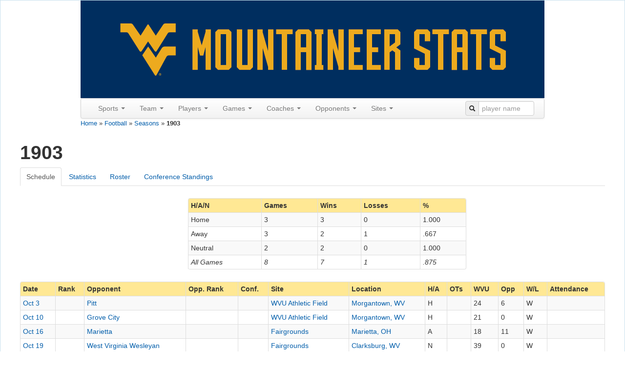

--- FILE ---
content_type: text/html; charset=UTF-8
request_url: http://wvustats.com/sport/football/season/1903
body_size: 32405
content:
<!DOCTYPE html>
<html xmlns="http://www.w3.org/1999/xhtml" xml:lang="en-US" lang="en-US">
<head>
    <meta http-equiv="Content-Type" content="text/html; charset=utf-8"/>
    <meta name="viewport" content="width=device-width, initial-scale=1.0">

    <!-- blueprint CSS framework -->
    <link rel="stylesheet" type="text/css" href="/css/screen.css" media="screen"/>
    <link rel="stylesheet" type="text/css" href="/css/print.css" media="print"/>
    <!--[if lt IE 8]>
    <link rel="stylesheet" type="text/css" href="/css/ie.css" media="screen, projection"/>
    <![endif]-->
    <link rel="shortcut icon" href="/blue_favicon.ico" type="image/x-icon"/>
    <link rel="stylesheet" type="text/css" href="/css/main.css"/>
    <link rel="stylesheet" type="text/css" href="/css/form.css"/>
    <link rel="apple-touch-icon" href="/images/apple-touch-icon.png"/>

    <script src='https://www.google.com/recaptcha/api.js'></script>
    <meta name="viewport" content="width=device-width, initial-scale=1.0" />
<link rel="stylesheet" type="text/css" href="/assets/65869603/bootstrap/css/bootstrap.min.css" />
<link rel="stylesheet" type="text/css" href="/assets/65869603/css/bootstrap-yii.css" />
<link rel="stylesheet" type="text/css" href="/assets/65869603/css/jquery-ui-bootstrap.css" />
<script type="text/javascript" src="//ajax.googleapis.com/ajax/libs/jquery/2.0.3/jquery.min.js"></script>
<script type="text/javascript" src="/assets/65869603/bootstrap/js/bootstrap.min.js"></script>
<script type="text/javascript" src="/assets/65869603/js/bootstrap-noconflict.js"></script>
<script type="text/javascript" src="/assets/65869603/bootbox/bootbox.min.js"></script>
<script type="text/javascript" src="/assets/65869603/notify/notify.min.js"></script>
<script type="text/javascript" src="/assets/9206d8f2/jquery.ba-bbq.min.js"></script>
<title>1903</title>
</head>

<body>
<div class="container-fluid" id="page" style="margin-top: 0px">

    <div id="header">
<div id="logo" style="text-align:center;">
<a href="/"><img src="/images/wvustats.jpg" alt="WVUStats" /></a></div>

<div id="mainmenu">
<div style="max-width:950px" class="navbar"><div class="navbar-inner"><div class="container"><a class="btn btn-navbar" data-toggle="collapse" data-target="#yii_bootstrap_collapse_0"><span class="icon-bar"></span><span class="icon-bar"></span><span class="icon-bar"></span></a><div class="nav-collapse collapse" id="yii_bootstrap_collapse_0"><ul id="yw2" class="nav"><li class="dropdown"><a class="dropdown-toggle" data-toggle="dropdown" href="#">Sports <span class="caret"></span></a><ul id="yw3" class="dropdown-menu"><li><a tabindex="-1" href="/sport/football">Football</a></li><li><a tabindex="-1" href="/sport/mbasketball">Men's Basketball</a></li><li><a tabindex="-1" href="/sport/wbasketball">Women's Basketball</a></li><li><a tabindex="-1" href="/sport/baseball">Baseball</a></li><li><a tabindex="-1" href="/sport/msoccer">Men's Soccer</a></li><li><a tabindex="-1" href="/sport/wsoccer">Women's Soccer</a></li><li><a tabindex="-1" href="/sport/volleyball">Volleyball</a></li></ul></li><li class="dropdown"><a class="dropdown-toggle" data-toggle="dropdown" href="#">Team <span class="caret"></span></a><ul id="yw4" class="dropdown-menu"><li><a tabindex="-1" href="/sport/football/seasons">Seasons</a></li><li><a tabindex="-1" href="/sport/football/polls">Polls</a></li><li><a tabindex="-1" href="/sport/football/last/team/1">Last Time</a></li><li><a tabindex="-1" href="/sport/football/records/team/game">Game Records</a></li><li><a tabindex="-1" href="/sport/football/records/team/season">Season Records</a></li></ul></li><li class="dropdown"><a class="dropdown-toggle" data-toggle="dropdown" href="#">Players <span class="caret"></span></a><ul id="yw5" class="dropdown-menu"><li><a tabindex="-1" href="/sport/football/roster">All-Time Roster</a></li><li><a tabindex="-1" href="/sport/football/jerseys">Jerseys</a></li><li><a tabindex="-1" href="/sport/football/captains">Captains</a></li><li><a tabindex="-1" href="/sport/football/honors">Honors</a></li><li><a tabindex="-1" href="/sport/football/draft">In the Draft</a></li><li><a tabindex="-1" href="/sport/football/pros">In the Pros</a></li><li><a tabindex="-1" href="/sport/football/transfers">Transfers</a></li><li><a tabindex="-1" href="/sport/football/last/player/1">Last Time</a></li><li><a tabindex="-1" href="/sport/football/records/player/game">Game Records</a></li><li><a tabindex="-1" href="/sport/football/records/player/season">Season Records</a></li><li><a tabindex="-1" href="/sport/football/records/player/career">Career Records</a></li><li><a tabindex="-1" href="/sport/football/players">Custom Search</a></li></ul></li><li class="dropdown"><a class="dropdown-toggle" data-toggle="dropdown" href="#">Games <span class="caret"></span></a><ul id="yw6" class="dropdown-menu"><li><a tabindex="-1" href="/sport/football/games?expand=0&amp;GameSearchForm%5Branked%5D=1">Ranked</a></li><li><a tabindex="-1" href="/sport/football/overtime">Overtime</a></li><li><a tabindex="-1" href="/sport/football/bowls">Bowls</a></li><li><a tabindex="-1" href="/sport/football/upsets">Upsets</a></li><li><a tabindex="-1" href="/sport/football/milestones">Milestones</a></li><li><a tabindex="-1" href="/sport/football/notes">Game Notes</a></li><li><a tabindex="-1" href="/sport/football/dates">By Date</a></li><li><a tabindex="-1" href="/sport/football/days">By Day of the Week</a></li><li><a tabindex="-1" href="/sport/football/games?expand=0&amp;GameSearchForm%5Bhomecoming%5D=1">Homecoming</a></li><li><a tabindex="-1" href="/sport/football/games?expand=1">Custom Search</a></li></ul></li><li class="dropdown"><a class="dropdown-toggle" data-toggle="dropdown" href="#">Coaches <span class="caret"></span></a><ul id="yw7" class="dropdown-menu"><li><a tabindex="-1" href="/sport/football/coaches/all">All Coaches</a></li><li><a tabindex="-1" href="/sport/football/coaches/honors">Coaching Honors</a></li><li><a tabindex="-1" href="/sport/football/coaches/assistants">Assistants</a></li><li><a tabindex="-1" href="/sport/football/coaches/opp">Opposing Coaches</a></li></ul></li><li class="dropdown"><a class="dropdown-toggle" data-toggle="dropdown" href="#">Opponents <span class="caret"></span></a><ul id="yw8" class="dropdown-menu"><li><a tabindex="-1" href="/sport/football/opponents">All Opponents</a></li><li><a tabindex="-1" href="/sport/football/games?expand=0&amp;GameSearchForm%5BoppRanked%5D=1">Ranked Opps.</a></li><li><a tabindex="-1" href="/sport/football/conferences">Vs Conferences</a></li><li><a tabindex="-1" href="/sport/football/oppupsets">Upsets</a></li><li><a tabindex="-1" href="/sport/football/last/oppteam/1">Last Time (Team)</a></li><li><a tabindex="-1" href="/sport/football/last/oppplayer/1">Last Time (Player)</a></li><li><a tabindex="-1" href="/sport/football/records/oppteam/game">Team Records</a></li><li><a tabindex="-1" href="/sport/football/records/oppplayer/game">Player Records</a></li><li><a tabindex="-1" href="/sport/football/mascots">Mascots</a></li></ul></li><li class="dropdown"><a class="dropdown-toggle" data-toggle="dropdown" href="#">Sites <span class="caret"></span></a><ul id="yw9" class="dropdown-menu"><li><a tabindex="-1" href="/sport/football/sites">Sites</a></li><li><a tabindex="-1" href="/sport/football/cities">Cities</a></li><li><a tabindex="-1" href="/sport/football/states">States</a></li><li><a tabindex="-1" href="/sport/football/attendance">Season Attendance</a></li></ul></li></ul><form class="pull-right form-search" style="margin: 5px 0px"
                id="searchbar" action="/site/search" method="get">
                <div class="input-prepend"><span class="add-on"><i class="icon-search"></i></span>
                <input  style="width:100px;" name="q" placeholder="player name" id="q" value="" type="text" /></div></form></div></div></div></div></div><!-- mainmenu -->
</div><!-- header -->
<div class="breadcrumbs">
<a href="/">Home</a> &raquo; <a href="/sport/football">Football</a> &raquo; <a href="/sport/football/seasons">Seasons</a> &raquo; <span>1903</span></div><div id="content">
    
<h1>1903</h1>
<div id="yw0"><ul id="yw1" class="nav nav-tabs"><li class="active"><a data-toggle="tab" href="#yw0_tab_1">Schedule</a></li><li><a data-toggle="tab" href="#yw0_tab_2">Statistics</a></li><li><a data-toggle="tab" href="#yw0_tab_3">Roster</a></li><li><a data-toggle="tab" href="#yw0_tab_4">Conference Standings</a></li></ul><div class="tab-content"><div id="yw0_tab_1" class="tab-pane fade active in"><div class="container">
<div class="span6 offset3">
<div id="summary-grid" class="grid-view">
<div class="summary"></div>
<table class="items table table-striped table-bordered table-condensed">
<thead>
<tr>
<th id="summary-grid_c0">H/A/N</th><th id="summary-grid_c1">Games</th><th id="summary-grid_c2">Wins</th><th id="summary-grid_c3">Losses</th><th id="summary-grid_c5">%</th></tr>
</thead>
<tfoot>
<tr>
<td>All Games</td><td>8</td><td>7</td><td>1</td><td>.875</td></tr>
</tfoot>
<tbody>
<tr class="odd">
<td>Home</td><td>3</td><td>3</td><td>0</td><td>1.000</td></tr>
<tr class="even">
<td>Away</td><td>3</td><td>2</td><td>1</td><td>.667</td></tr>
<tr class="odd">
<td>Neutral</td><td>2</td><td>2</td><td>0</td><td>1.000</td></tr>
</tbody>
</table>
<div class="keys" style="display:none" title="/sport/football/season/1903"><span>Home</span><span>Away</span><span>Neutral</span></div>
</div></div>
</div>
<div id="score-grid" class="grid-view">
<div class="summary"></div>
<table class="items table table-striped table-bordered table-condensed">
<thead>
<tr>
<th id="score-grid_c0">Date</th><th id="score-grid_c1">Rank</th><th id="score-grid_c2">Opponent</th><th id="score-grid_c3">Opp. Rank</th><th id="score-grid_c4">Conf.</th><th id="score-grid_c5">Site</th><th id="score-grid_c6">Location</th><th id="score-grid_c7">H/A</th><th id="score-grid_c8">OTs</th><th id="score-grid_c9">WVU</th><th id="score-grid_c10">Opp</th><th id="score-grid_c11">W/L</th><th id="score-grid_c12">Attendance</th></tr>
</thead>
<tbody>
<tr class="odd">
<td class="nowrap"><a href="/sport/football/game/94">Oct 3</a></td><td>&nbsp;</td><td class="nowrap"><a href="/sport/football/games?expand=0&amp;GameSearchForm%5Bopponent%5D%5B%5D=217">Pitt</a></td><td>&nbsp;</td><td></td><td><a href="/sport/football/games?expand=0&amp;GameSearchForm%5Bsite%5D%5B%5D=WVU+Athletic+Field&amp;GameSearchForm%5Bcity%5D%5B%5D=Morgantown&amp;GameSearchForm%5Bstate%5D%5B%5D=WV">WVU Athletic Field</a></td><td><a href="/sport/football/games?expand=0&amp;GameSearchForm%5Bcity%5D%5B%5D=Morgantown&amp;GameSearchForm%5Bstate%5D%5B%5D=WV">Morgantown, WV</a></td><td>H</td><td>&nbsp;</td><td>24</td><td>6</td><td>W</td><td>&nbsp;</td></tr>
<tr class="even">
<td class="nowrap"><a href="/sport/football/game/95">Oct 10</a></td><td>&nbsp;</td><td class="nowrap"><a href="/sport/football/games?expand=0&amp;GameSearchForm%5Bopponent%5D%5B%5D=735">Grove City</a></td><td>&nbsp;</td><td></td><td><a href="/sport/football/games?expand=0&amp;GameSearchForm%5Bsite%5D%5B%5D=WVU+Athletic+Field&amp;GameSearchForm%5Bcity%5D%5B%5D=Morgantown&amp;GameSearchForm%5Bstate%5D%5B%5D=WV">WVU Athletic Field</a></td><td><a href="/sport/football/games?expand=0&amp;GameSearchForm%5Bcity%5D%5B%5D=Morgantown&amp;GameSearchForm%5Bstate%5D%5B%5D=WV">Morgantown, WV</a></td><td>H</td><td>&nbsp;</td><td>21</td><td>0</td><td>W</td><td>&nbsp;</td></tr>
<tr class="odd">
<td class="nowrap"><a href="/sport/football/game/96">Oct 16</a></td><td>&nbsp;</td><td class="nowrap"><a href="/sport/football/games?expand=0&amp;GameSearchForm%5Bopponent%5D%5B%5D=799">Marietta</a></td><td>&nbsp;</td><td></td><td><a href="/sport/football/games?expand=0&amp;GameSearchForm%5Bsite%5D%5B%5D=Fairgrounds&amp;GameSearchForm%5Bcity%5D%5B%5D=Marietta&amp;GameSearchForm%5Bstate%5D%5B%5D=OH">Fairgrounds</a></td><td><a href="/sport/football/games?expand=0&amp;GameSearchForm%5Bcity%5D%5B%5D=Marietta&amp;GameSearchForm%5Bstate%5D%5B%5D=OH">Marietta, OH</a></td><td>A</td><td>&nbsp;</td><td>18</td><td>11</td><td>W</td><td>&nbsp;</td></tr>
<tr class="even">
<td class="nowrap"><a href="/sport/football/game/97">Oct 19</a></td><td>&nbsp;</td><td class="nowrap"><a href="/sport/football/games?expand=0&amp;GameSearchForm%5Bopponent%5D%5B%5D=596">West Virginia Wesleyan</a></td><td>&nbsp;</td><td></td><td><a href="/sport/football/games?expand=0&amp;GameSearchForm%5Bsite%5D%5B%5D=Fairgrounds&amp;GameSearchForm%5Bcity%5D%5B%5D=Clarksburg&amp;GameSearchForm%5Bstate%5D%5B%5D=WV">Fairgrounds</a></td><td><a href="/sport/football/games?expand=0&amp;GameSearchForm%5Bcity%5D%5B%5D=Clarksburg&amp;GameSearchForm%5Bstate%5D%5B%5D=WV">Clarksburg, WV</a></td><td>N</td><td>&nbsp;</td><td>39</td><td>0</td><td>W</td><td>&nbsp;</td></tr>
<tr class="odd">
<td class="nowrap"><a href="/sport/football/game/98">Oct 24</a></td><td>&nbsp;</td><td class="nowrap"><a href="/sport/football/games?expand=0&amp;GameSearchForm%5Bopponent%5D%5B%5D=601">Westminster</a></td><td>&nbsp;</td><td></td><td><a href="/sport/football/games?expand=0&amp;GameSearchForm%5Bsite%5D%5B%5D=WVU+Athletic+Field&amp;GameSearchForm%5Bcity%5D%5B%5D=Morgantown&amp;GameSearchForm%5Bstate%5D%5B%5D=WV">WVU Athletic Field</a></td><td><a href="/sport/football/games?expand=0&amp;GameSearchForm%5Bcity%5D%5B%5D=Morgantown&amp;GameSearchForm%5Bstate%5D%5B%5D=WV">Morgantown, WV</a></td><td>H</td><td>&nbsp;</td><td>21</td><td>0</td><td>W</td><td>&nbsp;</td></tr>
<tr class="even">
<td class="nowrap"><a href="/sport/football/game/99">Oct 31</a></td><td>&nbsp;</td><td class="nowrap"><a href="/sport/football/games?expand=0&amp;GameSearchForm%5Bopponent%5D%5B%5D=205">Ohio State</a></td><td>&nbsp;</td><td></td><td><a href="/sport/football/games?expand=0&amp;GameSearchForm%5Bsite%5D%5B%5D=University+Field&amp;GameSearchForm%5Bcity%5D%5B%5D=Columbus&amp;GameSearchForm%5Bstate%5D%5B%5D=OH">University Field</a></td><td><a href="/sport/football/games?expand=0&amp;GameSearchForm%5Bcity%5D%5B%5D=Columbus&amp;GameSearchForm%5Bstate%5D%5B%5D=OH">Columbus, OH</a></td><td>A</td><td>&nbsp;</td><td>6</td><td>34</td><td>L</td><td>&nbsp;</td></tr>
<tr class="odd">
<td class="nowrap"><a href="/sport/football/game/100">Nov 14</a></td><td>&nbsp;</td><td class="nowrap"><a href="/sport/football/games?expand=0&amp;GameSearchForm%5Bopponent%5D%5B%5D=634">Bethany</a></td><td>&nbsp;</td><td></td><td><a href="/sport/football/games?expand=0&amp;GameSearchForm%5Bsite%5D%5B%5D=Ohio+Street+Park&amp;GameSearchForm%5Bcity%5D%5B%5D=Wheeling&amp;GameSearchForm%5Bstate%5D%5B%5D=WV">Ohio Street Park</a></td><td><a href="/sport/football/games?expand=0&amp;GameSearchForm%5Bcity%5D%5B%5D=Wheeling&amp;GameSearchForm%5Bstate%5D%5B%5D=WV">Wheeling, WV</a></td><td>N</td><td>&nbsp;</td><td>11</td><td>5</td><td>W</td><td>1,200</td></tr>
<tr class="even">
<td class="nowrap"><a href="/sport/football/game/101">Nov 26</a></td><td>&nbsp;</td><td class="nowrap"><a href="/sport/football/games?expand=0&amp;GameSearchForm%5Bopponent%5D%5B%5D=948">Washington &amp; Jefferson</a></td><td>&nbsp;</td><td></td><td><a href="/sport/football/games?expand=0&amp;GameSearchForm%5Bsite%5D%5B%5D=College+Field&amp;GameSearchForm%5Bcity%5D%5B%5D=Washington&amp;GameSearchForm%5Bstate%5D%5B%5D=PA">College Field</a></td><td><a href="/sport/football/games?expand=0&amp;GameSearchForm%5Bcity%5D%5B%5D=Washington&amp;GameSearchForm%5Bstate%5D%5B%5D=PA">Washington, PA</a></td><td>A</td><td>&nbsp;</td><td>6</td><td>0</td><td>W</td><td>2,000</td></tr>
</tbody>
</table>
<div class="keys" style="display:none" title="/sport/football/season/1903"><span>94,308</span><span>95,308</span><span>96,308</span><span>97,308</span><span>98,308</span><span>99,308</span><span>100,308</span><span>101,308</span></div>
</div></div><div id="yw0_tab_2" class="tab-pane fade"><div class="row-fluid">
<div class="span6">
<div style="padding-top: 0px;" id="rushing-grid308" class="grid-view">
<div class="summaryleft"></div>
<table class="items table table-striped table-bordered table-condensed">
<thead>
<tr>
<th id="rushing-grid308_c0">Rushing</th><th id="rushing-grid308_c1">GP</th><th id="rushing-grid308_c2">No.</th><th id="rushing-grid308_c3">Rg</th><th id="rushing-grid308_c4">Loss</th><th id="rushing-grid308_c5">Net</th><th id="rushing-grid308_c6">TD</th><th id="rushing-grid308_c7">Long</th><th id="rushing-grid308_c8">Avg./g</th></tr>
</thead>
<tfoot>
<tr>
<td>Totals</td><td>8</td><td>44</td><td>186</td><td>14</td><td>172</td><td>9</td><td>0</td><td>21.5</td></tr>
</tfoot>
<tbody>
<tr class="odd">
<td><a href="/sport/football/player/1049">Harlan Courtwright</a></td><td>4</td><td>9</td><td>75</td><td>0</td><td>75</td><td>1</td><td>&nbsp;</td><td>18.8</td></tr>
<tr class="even">
<td><a href="/sport/football/player/332">John Core</a></td><td>7</td><td>16</td><td>56</td><td>0</td><td>56</td><td>5</td><td>&nbsp;</td><td>8.0</td></tr>
<tr class="odd">
<td><a href="/sport/football/player/846">Harold Nulton</a></td><td>8</td><td>6</td><td>23</td><td>0</td><td>23</td><td>3</td><td>&nbsp;</td><td>2.9</td></tr>
<tr class="even">
<td><a href="/sport/football/player/1476">Floyd Simmons</a></td><td>4</td><td>8</td><td>26</td><td>14</td><td>12</td><td>0</td><td>&nbsp;</td><td>3.0</td></tr>
<tr class="odd">
<td><a href="/sport/football/player/1361">Arthur Post</a></td><td>8</td><td>1</td><td>4</td><td>0</td><td>4</td><td>0</td><td>&nbsp;</td><td>0.5</td></tr>
<tr class="even">
<td><a href="/sport/football/player/922">Samuel Francis Hammer</a></td><td>3</td><td>1</td><td>1</td><td>0</td><td>1</td><td>0</td><td>&nbsp;</td><td>0.3</td></tr>
<tr class="odd">
<td>TEAM</td><td>1</td><td>3</td><td>1</td><td>0</td><td>1</td><td>0</td><td>&nbsp;</td><td>1.0</td></tr>
</tbody>
</table>
<div class="keys" style="display:none" title="/sport/football/season/1903"><span>1903,1049,308</span><span>1903,332,308</span><span>1903,846,308</span><span>1903,1476,308</span><span>1903,1361,308</span><span>1903,922,308</span><span>1903,0,308</span></div>
</div></div>
<div class="span6">
<div style="padding-top: 0px;" id="passing-grid308" class="grid-view">

<table class="items table table-striped table-bordered table-condensed">
<thead>
<tr>
<th id="passing-grid308_c0">Passing</th><th id="passing-grid308_c1">GP</th><th id="passing-grid308_c2">Comp</th><th id="passing-grid308_c3">Att</th><th id="passing-grid308_c4">Int</th><th id="passing-grid308_c5">Yds</th><th id="passing-grid308_c6">TD</th><th id="passing-grid308_c7">Long</th><th id="passing-grid308_c8">Sacked</th><th id="passing-grid308_c9">Avg./g</th></tr>
</thead>
<tfoot>
<tr>
<td>Totals</td><td>8</td><td>0</td><td>0</td><td>0</td><td>0</td><td>0</td><td>0</td><td>0</td><td>0.0</td></tr>
</tfoot>
<tbody>
<tr><td colspan="10" class="empty"><span class="empty">No results found.</span></td></tr>
</tbody>
</table>
<div class="keys" style="display:none" title="/sport/football/season/1903"></div>
</div></div>
</div>
<div class="row-fluid">
    <div class="span6">
        <div style="padding-top: 0px;" id="receiving-grid308" class="grid-view">

<table class="items table table-striped table-bordered table-condensed">
<thead>
<tr>
<th id="receiving-grid308_c0">Receiving</th><th id="receiving-grid308_c1">GP</th><th id="receiving-grid308_c2">No.</th><th id="receiving-grid308_c3">Yds</th><th id="receiving-grid308_c4">Avg.</th><th id="receiving-grid308_c5">TD</th><th id="receiving-grid308_c6">Long</th><th id="receiving-grid308_c7">Avg./G</th></tr>
</thead>
<tfoot>
<tr>
<td>Totals</td><td>8</td><td>0</td><td>0</td><td>0.0</td><td>0</td><td>0</td><td>0.0</td></tr>
</tfoot>
<tbody>
<tr><td colspan="8" class="empty"><span class="empty">No results found.</span></td></tr>
</tbody>
</table>
<div class="keys" style="display:none" title="/sport/football/season/1903"></div>
</div>    </div>
    <div class="span6">
        <div style="padding-top: 0px;" id="return-grid308" class="grid-view">
<div class="summaryleft"></div>
<table class="items table table-striped table-bordered table-condensed">
<thead>
<tr>
<th id="return-grid308_c0">Returns</th><th id="return-grid308_c1">PR</th><th id="return-grid308_c2">Yds</th><th id="return-grid308_c3">Long</th><th id="return-grid308_c4">KR</th><th id="return-grid308_c5">Yds</th><th id="return-grid308_c6">Long</th><th id="return-grid308_c7">Int</th><th id="return-grid308_c8">Yds</th><th id="return-grid308_c9">Long</th></tr>
</thead>
<tfoot>
<tr>
<td>Totals</td><td>0</td><td>0</td><td>0</td><td>2</td><td>30</td><td>0</td><td>0</td><td>0</td><td>0</td></tr>
</tfoot>
<tbody>
<tr class="odd">
<td><a href="/sport/football/player/332">John Core</a></td><td>&nbsp;</td><td>&nbsp;</td><td>&nbsp;</td><td>1</td><td>15</td><td>&nbsp;</td><td>&nbsp;</td><td>&nbsp;</td><td>&nbsp;</td></tr>
<tr class="even">
<td><a href="/sport/football/player/1049">Harlan Courtwright</a></td><td>&nbsp;</td><td>&nbsp;</td><td>&nbsp;</td><td>1</td><td>15</td><td>&nbsp;</td><td>&nbsp;</td><td>&nbsp;</td><td>&nbsp;</td></tr>
</tbody>
</table>
<div class="keys" style="display:none" title="/sport/football/season/1903"><span>1903,332,308</span><span>1903,1049,308</span></div>
</div>    </div>
</div>
</div><div id="yw0_tab_3" class="tab-pane fade"><div style="padding-top: 0px;" id="roster-grid" class="grid-view">
<div class="left"></div>
<table class="items table table-striped table-bordered table-condensed">
<thead>
<tr>
<th id="roster-grid_c0">#</th><th id="roster-grid_c1">Name</th><th id="roster-grid_c2">Pos</th><th id="roster-grid_c3">Ht</th><th id="roster-grid_c4">Wt</th><th id="roster-grid_c5">Class</th><th id="roster-grid_c6">Letter</th><th id="roster-grid_c7">Captain</th><th id="roster-grid_c8">Hometown</th></tr>
</thead>
<tbody>
<tr class="odd">
<td>&nbsp;</td><td><a href="/sport/football/player/150">Howard Milton Bingamon</a></td><td>QB</td><td>&nbsp;</td><td>&nbsp;</td><td>&nbsp;</td><td>*</td><td>&nbsp;</td><td>Morgantown, WV</td></tr>
<tr class="even">
<td>&nbsp;</td><td><a href="/sport/football/player/952">Thomas W. Haymond</a></td><td>C</td><td>&nbsp;</td><td>&nbsp;</td><td>&nbsp;</td><td>*</td><td>&nbsp;</td><td>Bristol, WV</td></tr>
<tr class="odd">
<td>&nbsp;</td><td><a href="/sport/football/player/1049">Harlan Courtwright</a></td><td>FB</td><td>&nbsp;</td><td>&nbsp;</td><td>&nbsp;</td><td>*</td><td>&nbsp;</td><td>Moundsville, WV</td></tr>
<tr class="even">
<td>&nbsp;</td><td><a href="/sport/football/player/1148">Joseph Ludes</a></td><td>E</td><td>&nbsp;</td><td>&nbsp;</td><td>&nbsp;</td><td>*</td><td>&nbsp;</td><td>Lykens, PA</td></tr>
<tr class="odd">
<td>&nbsp;</td><td><a href="/sport/football/player/1163">Marshall McDonald</a></td><td>QB</td><td>&nbsp;</td><td>&nbsp;</td><td>&nbsp;</td><td>*</td><td>&nbsp;</td><td>Charles Town, WV</td></tr>
<tr class="even">
<td>&nbsp;</td><td><a href="/sport/football/player/1195">Paul H. Martin</a></td><td>HB</td><td>&nbsp;</td><td>&nbsp;</td><td>&nbsp;</td><td>*</td><td>&nbsp;</td><td>Cassville, WV</td></tr>
<tr class="odd">
<td>&nbsp;</td><td><a href="/sport/football/player/1361">Arthur Post</a></td><td>C</td><td>&nbsp;</td><td>&nbsp;</td><td>&nbsp;</td><td>*</td><td>&nbsp;</td><td>Clarksburg, WV</td></tr>
<tr class="even">
<td>&nbsp;</td><td><a href="/sport/football/player/1454">Harry M. Seamon</a></td><td>G</td><td>&nbsp;</td><td>&nbsp;</td><td>&nbsp;</td><td>*</td><td>*</td><td>Moundsville, WV</td></tr>
<tr class="odd">
<td>&nbsp;</td><td><a href="/sport/football/player/1476">Floyd Simmons</a></td><td>HB</td><td>&nbsp;</td><td>&nbsp;</td><td>&nbsp;</td><td>*</td><td>&nbsp;</td><td>Wheeling, WV</td></tr>
<tr class="even">
<td>&nbsp;</td><td><a href="/sport/football/player/922">Samuel Francis Hammer</a></td><td>C</td><td>&nbsp;</td><td>&nbsp;</td><td>&nbsp;</td><td>*</td><td>&nbsp;</td><td>Morgantown, WV</td></tr>
<tr class="odd">
<td>&nbsp;</td><td><a href="/sport/football/player/891">Mont Morgan</a></td><td>G</td><td>&nbsp;</td><td>&nbsp;</td><td>&nbsp;</td><td>*</td><td>&nbsp;</td><td>Fairmont, WV</td></tr>
<tr class="even">
<td>&nbsp;</td><td><a href="/sport/football/player/264">Everett Casto</a></td><td>HB</td><td>&nbsp;</td><td>&nbsp;</td><td>&nbsp;</td><td>*</td><td>&nbsp;</td><td>Rockport, WV</td></tr>
<tr class="odd">
<td>&nbsp;</td><td><a href="/sport/football/player/332">John Core</a></td><td>FB</td><td>&nbsp;</td><td>&nbsp;</td><td>&nbsp;</td><td>*</td><td>&nbsp;</td><td>Morgantown, WV</td></tr>
<tr class="even">
<td>&nbsp;</td><td><a href="/sport/football/player/517">Gene Ford</a></td><td>E</td><td>&nbsp;</td><td>&nbsp;</td><td>&nbsp;</td><td>*</td><td>&nbsp;</td><td>Independence, WV</td></tr>
<tr class="odd">
<td>&nbsp;</td><td><a href="/sport/football/player/625">Archie Hall</a></td><td>E</td><td>&nbsp;</td><td>&nbsp;</td><td>&nbsp;</td><td>*</td><td>&nbsp;</td><td>Morgantown, WV</td></tr>
<tr class="even">
<td>&nbsp;</td><td><a href="/sport/football/player/654">George Williams</a></td><td>G</td><td>&nbsp;</td><td>&nbsp;</td><td>&nbsp;</td><td>*</td><td>&nbsp;</td><td>Beckley, WV</td></tr>
<tr class="odd">
<td>&nbsp;</td><td><a href="/sport/football/player/773">Roy Waugh</a></td><td>T</td><td>&nbsp;</td><td>&nbsp;</td><td>&nbsp;</td><td>*</td><td>&nbsp;</td><td>Upshur County, WV</td></tr>
<tr class="even">
<td>&nbsp;</td><td><a href="/sport/football/player/804">Harold D. Wiant</a></td><td>QB</td><td>&nbsp;</td><td>&nbsp;</td><td>&nbsp;</td><td>*</td><td>&nbsp;</td><td>Glenville, WV</td></tr>
<tr class="odd">
<td>&nbsp;</td><td><a href="/sport/football/player/846">Harold Nulton</a></td><td>T</td><td>&nbsp;</td><td>&nbsp;</td><td>&nbsp;</td><td>*</td><td>&nbsp;</td><td>Williamstown, WV</td></tr>
<tr class="even">
<td></td><td><a href="/sport/football/player/1545">Lewis O. "Bull" Smith</a></td><td>HB</td><td>6&#039; 0&quot;</td><td>180</td><td>&nbsp;</td><td>&nbsp;</td><td>&nbsp;</td><td>Plum, WV</td></tr>
<tr class="odd">
<td></td><td><a href="/sport/football/player/32981">DuPont McCormick</a></td><td>HB</td><td>&nbsp;</td><td>&nbsp;</td><td>&nbsp;</td><td>&nbsp;</td><td>&nbsp;</td><td>Morgantown, WV</td></tr>
<tr class="even">
<td></td><td><a href="/sport/football/player/237139">Joseph Falls</a></td><td>T</td><td>&nbsp;</td><td>&nbsp;</td><td>&nbsp;</td><td>&nbsp;</td><td>&nbsp;</td><td>Morgantown, WV</td></tr>
<tr class="odd">
<td></td><td><a href="/sport/football/player/237873">John Teas</a></td><td>T</td><td>&nbsp;</td><td>&nbsp;</td><td>&nbsp;</td><td>&nbsp;</td><td>&nbsp;</td><td>Philadelphia, PA</td></tr>
</tbody>
</table>
<div class="keys" style="display:none" title="/sport/football/season/1903"><span>150</span><span>952</span><span>1049</span><span>1148</span><span>1163</span><span>1195</span><span>1361</span><span>1454</span><span>1476</span><span>922</span><span>891</span><span>264</span><span>332</span><span>517</span><span>625</span><span>654</span><span>773</span><span>804</span><span>846</span><span>1545</span><span>32981</span><span>237139</span><span>237873</span></div>
</div></div><div id="yw0_tab_4" class="tab-pane fade"><br/>Not in a conference.</div></div></div></div><!-- content -->

    <div class="clear"></div>

    <div id="footer">
<p>
<a target="_blank" href="http://wvu.edu">WVU.edu</a> | <a target="_blank" href="http://wvusports.com">WVUSports.com</a> | <a target="_blank" href="http://wvugame.com">WVUGame.com</a> | <a target="_blank" href="http://shopwvu.com">ShopWVU.com</a> | <a target="_blank" href="http://big12sports.com">Big12Sports.com</a></p>
<p>Copyright &copy; 2026 West Virginia University Department of Intercollegiate Athletics.
All Rights Reserved.<br/>
The Indicia depicted are registered trademarks of West Virginia University.</p><br/>
<a href="/site/login">Login</a></div><!-- footer -->
<script>
  var _gaq = _gaq || [];
  _gaq.push(['_setAccount', 'UA-3456170-1']);
  _gaq.push(['_trackPageview']);

  (function() {
    var ga = document.createElement('script'); ga.type = 'text/javascript'; ga.async = true;
    ga.src = ('https:' == document.location.protocol ? 'https://ssl' : 'http://www') + '.google-analytics.com/ga.js';
    var s = document.getElementsByTagName('script')[0]; s.parentNode.insertBefore(ga, s);
  })();
</script>
</div>
<!-- page -->
<script type="text/javascript" src="/assets/9db482b2/gridview/jquery.yiigridview.js"></script>
<script type="text/javascript">
/*<![CDATA[*/
jQuery(function($) {
jQuery('[data-toggle=popover]').popover();
jQuery('body').tooltip({"selector":"[data-toggle=tooltip]"});
jQuery('#summary-grid').yiiGridView({'ajaxUpdate':['summary-grid'],'ajaxVar':'ajax','pagerClass':'pagination','loadingClass':'grid-view-loading','filterClass':'filters','tableClass':'items table table-striped table-bordered table-condensed','selectableRows':1,'enableHistory':false,'updateSelector':'{page}, {sort}','filterSelector':'{filter}','afterAjaxUpdate':function() {
			jQuery('.popover').remove();
			jQuery('[data-toggle=popover]').popover();
			jQuery('.tooltip').remove();
			jQuery('[data-toggle=tooltip]').tooltip();
		}});
jQuery('#score-grid').yiiGridView({'ajaxUpdate':['score-grid'],'ajaxVar':'ajax','pagerClass':'pagination','loadingClass':'grid-view-loading','filterClass':'filters','tableClass':'items table table-striped table-bordered table-condensed','selectableRows':1,'enableHistory':false,'updateSelector':'{page}, {sort}','filterSelector':'{filter}','afterAjaxUpdate':function() {
			jQuery('.popover').remove();
			jQuery('[data-toggle=popover]').popover();
			jQuery('.tooltip').remove();
			jQuery('[data-toggle=tooltip]').tooltip();
		}});
jQuery('#rushing-grid308').yiiGridView({'ajaxUpdate':['rushing-grid308'],'ajaxVar':'ajax','pagerClass':'pagination','loadingClass':'grid-view-loading','filterClass':'filters','tableClass':'items table table-striped table-bordered table-condensed','selectableRows':1,'enableHistory':false,'updateSelector':'{page}, {sort}','filterSelector':'{filter}','afterAjaxUpdate':function() {
			jQuery('.popover').remove();
			jQuery('[data-toggle=popover]').popover();
			jQuery('.tooltip').remove();
			jQuery('[data-toggle=tooltip]').tooltip();
		}});
jQuery('#passing-grid308').yiiGridView({'ajaxUpdate':['passing-grid308'],'ajaxVar':'ajax','pagerClass':'pagination','loadingClass':'grid-view-loading','filterClass':'filters','tableClass':'items table table-striped table-bordered table-condensed','selectableRows':1,'enableHistory':false,'updateSelector':'{page}, {sort}','filterSelector':'{filter}','afterAjaxUpdate':function() {
			jQuery('.popover').remove();
			jQuery('[data-toggle=popover]').popover();
			jQuery('.tooltip').remove();
			jQuery('[data-toggle=tooltip]').tooltip();
		}});
jQuery('#receiving-grid308').yiiGridView({'ajaxUpdate':['receiving-grid308'],'ajaxVar':'ajax','pagerClass':'pagination','loadingClass':'grid-view-loading','filterClass':'filters','tableClass':'items table table-striped table-bordered table-condensed','selectableRows':1,'enableHistory':false,'updateSelector':'{page}, {sort}','filterSelector':'{filter}','afterAjaxUpdate':function() {
			jQuery('.popover').remove();
			jQuery('[data-toggle=popover]').popover();
			jQuery('.tooltip').remove();
			jQuery('[data-toggle=tooltip]').tooltip();
		}});
jQuery('#return-grid308').yiiGridView({'ajaxUpdate':['return-grid308'],'ajaxVar':'ajax','pagerClass':'pagination','loadingClass':'grid-view-loading','filterClass':'filters','tableClass':'items table table-striped table-bordered table-condensed','selectableRows':1,'enableHistory':false,'updateSelector':'{page}, {sort}','filterSelector':'{filter}','afterAjaxUpdate':function() {
			jQuery('.popover').remove();
			jQuery('[data-toggle=popover]').popover();
			jQuery('.tooltip').remove();
			jQuery('[data-toggle=tooltip]').tooltip();
		}});
jQuery('#roster-grid').yiiGridView({'ajaxUpdate':['roster-grid'],'ajaxVar':'ajax','pagerClass':'pagination','loadingClass':'grid-view-loading','filterClass':'filters','tableClass':'items table table-striped table-bordered table-condensed','selectableRows':1,'enableHistory':false,'updateSelector':'{page}, {sort}','filterSelector':'{filter}','afterAjaxUpdate':function() {
			jQuery('.popover').remove();
			jQuery('[data-toggle=popover]').popover();
			jQuery('.tooltip').remove();
			jQuery('[data-toggle=tooltip]').tooltip();
		}});
jQuery('#yw0').tab('show');
jQuery('#yii_bootstrap_collapse_0').collapse({'parent':false,'toggle':false});
});
/*]]>*/
</script>
</body>
</html>


--- FILE ---
content_type: application/javascript
request_url: http://wvustats.com/assets/65869603/notify/notify.min.js
body_size: 13510
content:
/** Notify.js - v0.3.1 - 2013/07/05
 * http://notifyjs.com/
 * Copyright (c) 2013 Jaime Pillora - MIT
 */
(function(t,i,n,e){"use strict";var o,r,s,a,l,h,c,p,u,d,f,A,m,w,g,y,b,v,x,C,S,E,M,k,H,D,F,T=[].indexOf||function(t){for(var i=0,n=this.length;n>i;i++)if(i in this&&this[i]===t)return i;return-1};S="notify",C=S+"js",s=S+"!blank",M={t:"top",m:"middle",b:"bottom",l:"left",c:"center",r:"right"},m=["l","c","r"],F=["t","m","b"],b=["t","b","l","r"],v={t:"b",m:null,b:"t",l:"r",c:null,r:"l"},x=function(t){var i;return i=[],n.each(t.split(/\W+/),function(t,n){var o;return o=n.toLowerCase().charAt(0),M[o]?i.push(o):e}),i},D={},a={name:"core",html:'<div class="'+C+'-wrapper">\n  <div class="'+C+'-arrow"></div>\n  <div class="'+C+'-container"></div>\n</div>',css:"."+C+"-corner {\n  position: fixed;\n  margin: 5px;\n  z-index: 1050;\n}\n\n."+C+"-corner ."+C+"-wrapper,\n."+C+"-corner ."+C+"-container {\n  position: relative;\n  display: block;\n  height: inherit;\n  width: inherit;\n  margin: 3px;\n}\n\n."+C+"-wrapper {\n  z-index: 1;\n  position: absolute;\n  display: inline-block;\n  height: 0;\n  width: 0;\n}\n\n."+C+"-container {\n  display: none;\n  z-index: 1;\n  position: absolute;\n  cursor: pointer;\n}\n\n[data-notify-text],[data-notify-html] {\n  position: relative;\n}\n\n."+C+"-arrow {\n  position: absolute;\n  z-index: 2;\n  width: 0;\n  height: 0;\n}"},H={"border-radius":["-webkit-","-moz-"]},f=function(t){return D[t]},r=function(i,e){var o,r,s,a;if(!i)throw"Missing Style name";if(!e)throw"Missing Style definition";if(!e.html)throw"Missing Style HTML";return(null!=(a=D[i])?a.cssElem:void 0)&&(t.console&&console.warn(""+S+": overwriting style '"+i+"'"),D[i].cssElem.remove()),e.name=i,D[i]=e,o="",e.classes&&n.each(e.classes,function(t,i){return o+="."+C+"-"+e.name+"-"+t+" {\n",n.each(i,function(t,i){return H[t]&&n.each(H[t],function(n,e){return o+="  "+e+t+": "+i+";\n"}),o+="  "+t+": "+i+";\n"}),o+="}\n"}),e.css&&(o+="/* styles for "+e.name+" */\n"+e.css),o&&(e.cssElem=y(o),e.cssElem.attr("id","notify-"+e.name)),s={},r=n(e.html),u("html",r,s),u("text",r,s),e.fields=s},y=function(t){var i;i=l("style"),i.attr("type","text/css"),n("head").append(i);try{i.html(t)}catch(e){i[0].styleSheet.cssText=t}return i},u=function(t,i,e){var o;return"html"!==t&&(t="text"),o="data-notify-"+t,p(i,"["+o+"]").each(function(){var i;return i=n(this).attr(o),i||(i=s),e[i]=t})},p=function(t,i){return t.is(i)?t:t.find(i)},E={clickToHide:!0,autoHide:!0,autoHideDelay:5e3,arrowShow:!0,arrowSize:5,breakNewLines:!0,elementPosition:"bottom",globalPosition:"top right",style:"bootstrap",className:"error",showAnimation:"slideDown",showDuration:400,hideAnimation:"slideUp",hideDuration:200,gap:5},g=function(t,i){var e;return e=function(){},e.prototype=t,n.extend(!0,new e,i)},h=function(t){return n.extend(E,t)},l=function(t){return n("<"+t+"></"+t+">")},A={},d=function(t){var i;return t.is("[type=radio]")&&(i=t.parents("form:first").find("[type=radio]").filter(function(i,e){return n(e).attr("name")===t.attr("name")}),t=i.first()),t},w=function(t,i,n){var o,r;if("string"==typeof n)n=parseInt(n,10);else if("number"!=typeof n)return;if(!isNaN(n))return o=M[v[i.charAt(0)]],r=i,t[o]!==e&&(i=M[o.charAt(0)],n=-n),t[i]===e?t[i]=n:t[i]+=n,null},k=function(t,i,n){if("l"===t||"t"===t)return 0;if("c"===t||"m"===t)return n/2-i/2;if("r"===t||"b"===t)return n-i;throw"Invalid alignment"},c=function(t){return c.e=c.e||l("div"),c.e.text(t).html()},o=function(){function t(t,i,e){"string"==typeof e&&(e={className:e}),this.options=g(E,n.isPlainObject(e)?e:{}),this.loadHTML(),this.wrapper=n(a.html),this.wrapper.data(C,this),this.arrow=this.wrapper.find("."+C+"-arrow"),this.container=this.wrapper.find("."+C+"-container"),this.container.append(this.userContainer),t&&t.length&&(this.elementType=t.attr("type"),this.originalElement=t,this.elem=d(t),this.elem.data(C,this),this.elem.before(this.wrapper)),this.container.hide(),this.run(i)}return t.prototype.loadHTML=function(){var t;return t=this.getStyle(),this.userContainer=n(t.html),this.userFields=t.fields},t.prototype.show=function(t,i){var n,o,r,s,a,l=this;if(o=function(){return t||l.elem||l.destroy(),i?i():e},a=this.container.parent().parents(":hidden").length>0,r=this.container.add(this.arrow),n=[],a&&t)s="show";else if(a&&!t)s="hide";else if(!a&&t)s=this.options.showAnimation,n.push(this.options.showDuration);else{if(a||t)return o();s=this.options.hideAnimation,n.push(this.options.hideDuration)}return n.push(o),r[s].apply(r,n)},t.prototype.setGlobalPosition=function(){var t,i,e,o,r,s,a,h;return h=this.getPosition(),a=h[0],s=h[1],r=M[a],t=M[s],o=a+"|"+s,i=A[o],i||(i=A[o]=l("div"),e={},e[r]=0,"middle"===t?e.top="45%":"center"===t?e.left="45%":e[t]=0,i.css(e).addClass(""+C+"-corner"),n("body").append(i)),i.prepend(this.wrapper)},t.prototype.setElementPosition=function(){var t,i,o,r,s,a,l,h,c,p,u,d,f,A,g,y,x,C,S,E,H,D,z,Q,B,R,P,U,N;for(z=this.getPosition(),E=z[0],C=z[1],S=z[2],u=this.elem.position(),h=this.elem.outerHeight(),d=this.elem.outerWidth(),c=this.elem.innerHeight(),p=this.elem.innerWidth(),Q=this.wrapper.position(),s=this.container.height(),a=this.container.width(),A=M[E],y=v[E],x=M[y],l={},l[x]="b"===E?h:"r"===E?d:0,w(l,"top",u.top-Q.top),w(l,"left",u.left-Q.left),N=["top","left"],B=0,P=N.length;P>B;B++)H=N[B],g=parseInt(this.elem.css("margin-"+H),10),g&&w(l,H,g);if(f=Math.max(0,this.options.gap-(this.options.arrowShow?o:0)),w(l,x,f),this.options.arrowShow){for(o=this.options.arrowSize,i=n.extend({},l),t=this.userContainer.css("border-color")||this.userContainer.css("background-color")||"white",R=0,U=b.length;U>R;R++)H=b[R],D=M[H],H!==y&&(r=D===A?t:"transparent",i["border-"+D]=""+o+"px solid "+r);w(l,M[y],o),T.call(b,C)>=0&&w(i,M[C],2*o)}else this.arrow.hide();return T.call(F,E)>=0?(w(l,"left",k(C,a,d)),i&&w(i,"left",k(C,o,p))):T.call(m,E)>=0&&(w(l,"top",k(C,s,h)),i&&w(i,"top",k(C,o,c))),this.container.is(":visible")&&(l.display="block"),this.container.removeAttr("style").css(l),i?this.arrow.removeAttr("style").css(i):e},t.prototype.getPosition=function(){var t,i,n,e,o,r,s,a;if(i=this.options.position||(this.elem?this.options.elementPosition:this.options.globalPosition),t=x(i),0===t.length&&(t[0]="b"),n=t[0],0>T.call(b,n))throw"Must be one of ["+b+"]";return(1===t.length||(e=t[0],T.call(F,e)>=0&&(o=t[1],0>T.call(m,o)))||(r=t[0],T.call(m,r)>=0&&(s=t[1],0>T.call(F,s))))&&(t[1]=(a=t[0],T.call(m,a)>=0?"m":"l")),2===t.length&&(t[2]=t[1]),t},t.prototype.getStyle=function(t){var i;if(t||(t=this.options.style),t||(t="default"),i=D[t],!i)throw"Missing style: "+t;return i},t.prototype.updateClasses=function(){var t,i;return t=["base"],n.isArray(this.options.className)?t=t.concat(this.options.className):this.options.className&&t.push(this.options.className),i=this.getStyle(),t=n.map(t,function(t){return""+C+"-"+i.name+"-"+t}).join(" "),this.userContainer.attr("class",t)},t.prototype.run=function(t,i){var o,r,a,l,h,u=this;if(n.isPlainObject(i)?n.extend(this.options,i):"string"===n.type(i)&&(this.options.color=i),this.container&&!t)return this.show(!1),e;if(this.container||t){r={},n.isPlainObject(t)?r=t:r[s]=t;for(a in r)o=r[a],l=this.userFields[a],l&&("text"===l&&(o=c(o),this.options.breakNewLines&&(o=o.replace(/\n/g,"<br/>"))),h=a===s?"":"="+a,p(this.userContainer,"[data-notify-"+l+h+"]").html(o));return this.updateClasses(),this.elem?this.setElementPosition():this.setGlobalPosition(),this.show(!0),this.options.autoHide?(clearTimeout(this.autohideTimer),this.autohideTimer=setTimeout(function(){return u.show(!1)},this.options.autoHideDelay)):e}},t.prototype.destroy=function(){return this.wrapper.remove()},t}(),n[S]=function(t,i,e){return t&&t.nodeName||t.jquery?n(t)[S](i,e):(e=i,i=t,new o(null,i,e)),t},n.fn[S]=function(t,i){return n(this).each(function(){var e;return e=d(n(this)).data(C),e?e.run(t,i):new o(n(this),t,i)}),this},n.extend(n[S],{defaults:h,addStyle:r,pluginOptions:E,getStyle:f,insertCSS:y}),n(function(){return y(a.css).attr("id","core-notify"),n(i).on("click notify-hide","."+C+"-wrapper",function(t){var i;return i=n(this).data(C),i&&(i.options.clickToHide||"notify-hide"===t.type)?i.show(!1):e})})})(window,document,jQuery),$.notify.addStyle("bootstrap",{html:"<div>\n<span data-notify-text></span>\n</div>",classes:{base:{"font-weight":"bold",padding:"8px 15px 8px 14px","text-shadow":"0 1px 0 rgba(255, 255, 255, 0.5)","background-color":"#fcf8e3",border:"1px solid #fbeed5","border-radius":"4px","white-space":"nowrap","padding-left":"25px","background-repeat":"no-repeat","background-position":"3px 7px"},error:{color:"#B94A48","background-color":"#F2DEDE","border-color":"#EED3D7","background-image":"url([data-uri])"},success:{color:"#468847","background-color":"#DFF0D8","border-color":"#D6E9C6","background-image":"url([data-uri])"},info:{color:"#3A87AD","background-color":"#D9EDF7","border-color":"#BCE8F1","background-image":"url([data-uri])"},warn:{color:"#C09853","background-color":"#FCF8E3","border-color":"#FBEED5","background-image":"url([data-uri])"}}});